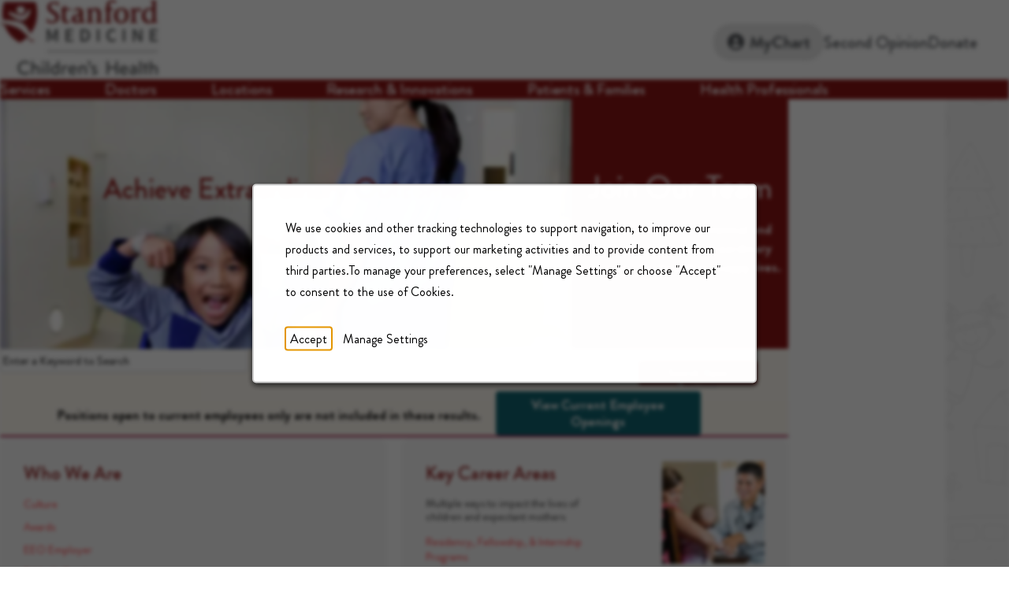

--- FILE ---
content_type: text/html; charset=utf-8
request_url: https://careers.stanfordchildrens.org/
body_size: 7559
content:

<!DOCTYPE html>
<html lang="en" class="no-js">
<head>
	<meta charset="utf-8"/>
	<meta name="viewport" content="width=device-width, initial-scale=1"/>
    <meta name="description" content="Achieve extraordinary outcomes for healthier, happy lives at Stanford Medicine Children&#x2019;s Health. Learn about us, our career areas and jobs here."/>
    <meta name="msvalidate.01" content="2DD8A7FA6CE467FB295DCFC5902E58AC" />
	<meta name="format-detection" content="telephone=no"/>
	<title>Rewarding Health Care Careers in a Job at Stanford Medicine Children&#x2019;s</title>
	
	<link rel="stylesheet" data-purpose="Layout StyleSheet" title="Web Awesome" href="/css/app-wa-d53d10572a0e0d37cb8d614a3f177a0c.css?vsn=d">
    <link rel="stylesheet" href="https://site-assets.fontawesome.com/releases/v6.5.2/css/all.css">
    <link rel="stylesheet" href="https://site-assets.fontawesome.com/releases/v6.5.2/css/sharp-thin.css">
    <link rel="stylesheet" href="https://site-assets.fontawesome.com/releases/v6.5.2/css/sharp-solid.css">
    <link rel="stylesheet" href="https://site-assets.fontawesome.com/releases/v6.5.2/css/sharp-regular.css">
    <link rel="stylesheet" href="https://site-assets.fontawesome.com/releases/v6.5.2/css/sharp-light.css">
	
	

	<link rel="stylesheet" href="https://cdn.jsdelivr.net/gh/fancyapps/fancybox@3.5.7/dist/jquery.fancybox.min.css" />
	
    <link rel="stylesheet" href="//tbcdn.talentbrew.com/company/47520/css/65742-GST.css" ></link>
    
    
    
        <link rel="shortcut icon" href="//tbcdn.talentbrew.com/company/47520/v1_0/icons/favicon.ico" type="image/.ico"/>
              <link rel="canonical" href="https://careers.stanfordchildrens.org" />
              <link rel="alternate" hreflang="en" href="https://careers.stanfordchildrens.org"/>
    
<meta name="pla" content="true" data-cmid="1" data-ua="" data-tm="TR9PMRM5" data-s="G-E1945569DT" data-ff-ga4tc="False">
<meta name="meas" content="ga4">
<meta name="ga4sid" content="G-E1945569DT">
<meta name="ff-ga4tc" content="False" />
<meta name="hostName" content="careers.stanfordchildrens.org">
<meta name="career-site-full-domain" content="careers.stanfordchildrens.org">
<meta name="cookie-management" content="InHouse" data-cmid="1" data-stype="LocationBased" data-ae="Modal" data-cdnv="//tbcdn.talentbrew.com/" data-ct="We use cookies and other tracking technologies to support navigation, to improve our products and services, to support our marketing activities and to provide content from third parties.To manage your preferences, select &quot;Manage Settings&quot; or choose &quot;Accept&quot; to consent to the use of Cookies." data-abt="Accept" data-mpt="Manage Settings" data-xb="False" data-rb="False" data-rbt="Reject" data-ulc="" data-gpc="False" data-ot-config="False">

<script src="//tbcdn.talentbrew.com/js/client/headutil.js" ></script>


<script src="//tbcdn.talentbrew.com/js/client/plumrnizr-a.js" ></script>




    <meta name="career-site-platform-domain-id" content="11401">
    <meta name="career-site-company-domain-id" content="5081">

<script src="//tbcdn.talentbrew.com/js/client/head-analytics.js" ></script>



    <meta name="ff-client-sc" content="True" />
    <meta name="ff-personalization-sc" content="True">
    <meta name="ff-disable-source-fix" content="False">
<script src="//tbcdn.talentbrew.com/js/client/js-featureflag.js" ></script>
<script src="//tbcdn.talentbrew.com/bundles/cookiemanagement.js" ></script>

<meta name="msapplication-config" content="none"> 

		<meta property="og:title" content="Rewarding Health Care Careers in a Job at Stanford Medicine Children&#x2019;s">
		<meta name="twitter:title" content="Rewarding Health Care Careers in a Job at Stanford Medicine Children&#x2019;s">
		<meta property="og:description" content="Achieve extraordinary outcomes for healthier, happy lives at Stanford Medicine Children&#x2019;s Health. Learn about us, our career areas and jobs here.">
		<meta name="twitter:description" content="Achieve extraordinary outcomes for healthier, happy lives at Stanford Medicine Children&#x2019;s Health. Learn about us, our career areas and jobs here.">
	<meta name="site-page-timestamp" content="1/21/2026 4:25:39 PM">
	<meta name="icinga2-client-host" content="careers.stanfordchildrens.org">
	<meta name="icinga2-machine-name" content="careersites-group27-789d95ddb6-hfxwn">
	<meta name="get-tracking-site-type" content="NewFull">
	<meta name="get-tracking-orgnaic-tags" content="" data-outmode="true">
	<meta name="get-tracking-organic-tags" content="">
	<meta name="get-tracking-optimized-tracking" content="True">
	<meta name="search-importer-version" content="2">
	<meta name="search-client-type" content="SearchAsService">
	<meta name="search-visitor-id" content="SearchVisitorId">
	<meta name="search-session-id" content="SearchSessionId">
	<meta name="search-analytic-enabled" content="0">
	<meta name="search-analytics-url" content="https://jobs-search-analytics.prod.use1.radancy.net">
	<meta name="site-tenant-id" content="47520">
	<meta name="site-organization-id" content="47520">
	<meta name="site-id" content="65742">
	<meta name="site-theme-id" content="210639">
	<meta name="site-page-id" content="903371">
	<meta name="site-type-id" content="NewFull">
	<meta name="site-page-type" content="Homepage">
	<meta name="career-site-page-type" content="Homepage">
	<meta name="site-admin-env" content="prod">
	<meta name="site-current-language" content="en">


	<meta name="google-site-verification" content="LG6cJMaBSNenI_viTTY_V2Jndg5z8qfgikfkPR9bmP0">

	<meta name="site-google-analytics" content="">
	<meta name="ga-cookie-flag" content="SameSite=None; Secure">
	<meta name="site-enable-linker" content="false">
	<meta name="site-linker-domains" content="">
	<meta name="site-anonymize-ip" content="">
		<meta name="platform-domain-id" content="11401">
			<meta name="dimension3" content="47520">
			<meta name="dimension10" content="Homepage">
			<meta name="dimension20" content="47520">
			<meta name="dimension21" content="5081">
			<meta name="dimension22" content="65742">
<script src="//tbcdn.talentbrew.com/js/client/adframe.js" ></script><script src="//tbcdn.talentbrew.com/js/client/headga.js" ></script>




	<meta name="site-gtm-id" content="TR9PMRM5">
			<meta name="gtm_tenantid" content="47520" data-gtm-prop="TenantID">
			<meta name="gtm_companysiteid" content="65742" data-gtm-prop="CompanySiteID">
			<meta name="gtm_companydomainid" content="5081" data-gtm-prop="CompanyDomainID">
			<meta name="gtm_orgid" content="47520" data-gtm-prop="OrgID">
			<meta name="gtm_pagetype" content="Homepage" data-gtm-prop="pagetype">
			<meta name="gtm_pillar_type" content="" data-gtm-prop="pillar_type">
			<meta name="gtm_pillar_topic" content="" data-gtm-prop="pillar_topic">
			<meta name="gtm_pillar_channel" content="" data-gtm-prop="pillar_channel">
<script src="//tbcdn.talentbrew.com/js/client/headgtm.js" ></script>

	

<script type="text/javascript" src="https://www.bugherd.com/sidebarv2.js?apikey=bwksz0pav3eynxdxgrmqig" async=""></script>
</head>
<body id="home" data-site-geolocation="true" data-location-geoType="ipambientonly" data-geolocation-url="/search-jobs/GetSearchRequestGeoLocation">
	



<script src="//tbcdn.talentbrew.com/js/client/xvalid.js" ></script>

	<div id="page">
	<a id="skip-nav" class="access-link" href="#content">Skip to main content</a>
    
	    <header>
	        <div>
	            




<div class="section-1 section-1a" data-section-id="140757" data-layout-item-id="50343">

<div class="section-1__top">
    <div class="section-1__logo">
        <a href="https://www.stanfordchildrens.org/">
            <span class="sr-only">Stanford Childrens</span>
            <img src="https://tbcdn.talentbrew.com/company/47520/v1_0/img/logo.webp" alt="Stanford Childrens">
        </a>
    </div>
    
    <button class="navigation__toggle js-nav-toggle" aria-expanded="false"><span class="sr-only">Menu</span></button>
</div>    
    
    <nav class="navigation js-nav">
        <ul class="navigation__ul">
            <li class="navigation__li"><a class="navigation__a" target="_blank" href="https://www.stanfordchildrens.org/en/services.html">Services</a></li>
            <li class="navigation__li"><a class="navigation__a" target="_blank" href="https://www.stanfordchildrens.org/en/find-a-doctor.html">Doctors</a></li>
            <li class="navigation__li"><a class="navigation__a" target="_blank" href="https://www.stanfordchildrens.org/en/locations-directions.html">Locations</a></li>
            <li class="navigation__li"><a class="navigation__a" target="_blank" href="https://www.stanfordchildrens.org/en/research-innovation.html">Research & Innovations</a></li>
            <li class="navigation__li"><a class="navigation__a" target="_blank" href="https://www.stanfordchildrens.org/en/patients-families.html">Patients & Families</a></li>
            <li class="navigation__li"><a class="navigation__a" target="_blank" href="https://www.stanfordchildrens.org/en/for-health-professionals.html">Health Professionals</a></li>
        </ul>
        <ul class="secondary-navigation">
            <li class="secondary-navigation__li"><a href="https://mychart.stanfordchildrens.org/MyChart/Authentication/Login" target="_blank" class="secondary-navigation__a"><span>MyChart</span></a></li>
            <li class="secondary-navigation__li"><a href="https://www.stanfordchildrens.org/en/landing/second-opinion.html" target="_blank" class="secondary-navigation__a">Second Opinion</a></li>
            <li class="secondary-navigation__li"><a href="https://my.supportlpch.org/campaign/575738/donate?c_src=fyxx&c_src2=smch-site&utm_source=smch&utm_medium=web&utm_campaign=fyxx" target="_blank" class="secondary-navigation__a">Donate</a></li>
        </ul>
    </nav>


</div>
           
	        </div>
	    </header>
	<main id="content">
	    <div class="content__wrapper">
	        <div class="content__wrapper--inner">
                
                
                
              
        		<h1 class="wai">Stanford Children&#x2019;s Health</h1>






<div class="section-4 section-4a" data-section-id="141699" data-layout-item-id="50627">
    <div class="section-4__wrapper">
        <div class="section-4__img-wrapper">
            		<img class="section-4__img" alt="Boy dressed as superhero" src="//tbcdn.talentbrew.com/company/47520/cms/img/banners/banner-home-lg.webp" loading="lazy" />
                <h2 class="section-4__img--text">Achieve Extraordinary Outcomes</h2>


        </div>
        <div class="section-4__text-block">
            
<h2 class="section-4__hl">Join Our Team</h2>
<p class="section-4__text">Here you have the potential and support to achieve extraordinary outcomes for healthier, happy lives.</p>

        </div>
    </div>
</div>





<div data-section-id="141710" data-layout-item-id="50647">
    

<form id="search-form-aa308ad21d" class="search-form" action="/search-jobs" data-selector-name="searchform" data-filtered-categories="" data-location-geoType="ipambientonly" data-geolocation-url="/search-jobs/GetSearchRequestGeoLocation" data-module-name="Search Form" data-limited-facets="False" data-default-radius="50" data-location-cookie-lifespan="5" data-use-location-pin="true">
	<div class="search-form-fields">
        <p>
		    <label for="search-keyword-aa308ad21d">Keyword Search</label>
		    <input type="search" id="search-keyword-aa308ad21d" class="search-keyword" placeholder="Enter a Keyword to Search" autocomplete="off" required aria-required="true" name="k" value="" maxlength="150"/>
        </p>
        <p>
            <label for="search-location-aa308ad21d">City, State, or ZIP</label>
		    <input type="text" id="search-location-aa308ad21d" class="search-location" placeholder="City, State, or ZIP" autocomplete="off" name="l" value="" maxlength="150" data-lat="" data-lon="" data-kt="" data-lt="" data-lp="" data-ajax-url="/search-jobs/locations?term=" data-country-codes="" data-display-typeahead="true" data-error-message="Please try again. Choose a location from the suggestions or clear the field to submit your search."/>
                <input type="button" id="search-location-pin-aa308ad21d" class="location-pin" value="Use Location" aria-hidden="true"/>
		</p>
        <p>
		    <label for="search-radius-aa308ad21d">Search radius</label>
	        <select class="search-radius" id="search-radius-aa308ad21d" name="r"><option value=''>Radius</option>
<option value='5'>5 miles</option>
<option value='15'>15 miles</option>
<option value='25'>25 miles</option>
<option value='35'>35 miles</option>
<option value='50'>50 miles</option>
</select>
		</p>
        <input id="search-org-ids-aa308ad21d" name="orgIds" type="hidden" value="47520" />
        <button id="search-submit-aa308ad21d">Search Open Positions</button>
		<p class="search-location-error" aria-hidden="true"></p>
	</div>
	
	<div class="section-4__closing">
	    <p>Positions open to current employees only are not included in these results.</p>
	    <a class="" href="https://www.smartrecruiters.com/account/sign-in?redir=%2Fapp%2Femployee-portal%2F" target="_blank">View Current Employee Openings</a>
	</div>
</form>


</div>





<div class="section-6 section-6a" data-section-id="142259" data-layout-item-id="50698">
    <div class="fs-container">
        <div class="fs-12 fs-m-6 section-6__card">
            <div class="fs-container">
                
    <div class=" cms-content-styles fs-12 fs-l-7">
       <h2 class="section-6__h2">Who We Are</h2>
<ul class="section-6__ul list-unstyled">
<li class="section-6__li"><a class="section-6__a" href="/culture" data-custom-event="true" data-custom-category="UserCreatedContent" data-custom-label="Culture">Culture</a></li>
<li class="section-6__li"><a class="section-6__a" href="https://www.stanfordchildrens.org/en/about/news/awards.html" rel="noopener" target="_blank" data-custom-event="true" data-custom-category="UserCreatedContent" data-custom-label="Awards">Awards</a></li>
<li class="section-6__li"><a class="section-6__a" href="/equal-opportunity-employer" data-custom-event="true" data-custom-category="UserCreatedContent" data-custom-label="EEO Employer">EEO Employer</a></li>
<li class="section-6__li"><a class="section-6__a" href="/e-verify-employer" data-custom-event="true" data-custom-category="UserCreatedContent" data-custom-label="E-Verify Employer">E-Verify Employer</a></li>
<li class="section-6__li"><a class="section-6__a arrow-link" href="https://newhospital.stanfordchildrens.org/" rel="noopener" target="_blank" data-custom-event="true" data-custom-category="UserCreatedContent" data-custom-label="Future">Future</a></li>
<li style="padding-left: 15px;" class="section-6__li"><a class="section-6__a arrow-link" href="https://www.stanfordchildrens.org/en/about/timeline.html?" rel="noopener" target="_blank" data-custom-event="true" data-custom-category="UserCreatedContent" data-custom-label="History">History</a></li>
<li style="padding-left: 15px;" class="section-6__li"><a class="section-6__a arrow-link" href="https://www.stanfordchildrens.org/en/services?" rel="noopener" target="_blank" data-custom-event="true" data-custom-category="UserCreatedContent" data-custom-label="Services">Services</a></li>
<li style="padding-left: 15px;" class="section-6__li"><a class="section-6__a arrow-link" href="https://www.stanfordchildrens.org/en/locations-directions" rel="noopener" target="_blank" data-custom-event="true" data-custom-category="UserCreatedContent" data-custom-label="Locations">Locations</a></li>
<li style="padding-left: 15px;" class="section-6__li"><a class="section-6__a" href="/lca-notifications" data-custom-event="true" data-custom-category="UserCreatedContent" data-custom-label="Labor Condition Applications (LCAs) and PERM Labor Certification Notices of Filing">Labor Condition Applications (LCAs) and PERM Labor Certification Notices of Filing</a></li>
</ul>
    </div>

   
            </div>
        </div>
    
        <div class="fs-12 fs-m-6 section-6__card">
            <div class="fs-container">
                
    <div class=" cms-content-styles fs-12 fs-l-7">
       <h2 class="section-6__h2">Key Career Areas</h2>
<p class="section-6__p">Multiple ways to impact the lives of children and expectant mothers</p>
<ul class="section-6__ul list-unstyled">
<li class="section-6__li"><a class="section-6__a" href="/patient-care" data-custom-event="true" data-custom-category="UserCreatedContent" data-custom-label="Residency, Fellowship, &amp; Internship Programs">Residency, Fellowship, &amp; Internship Programs</a></li>
<li class="section-6__li"><a class="section-6__a" href="/management-professional" data-custom-event="true" data-custom-category="UserCreatedContent" data-custom-label="Health Care Administration">Health Care Administration&nbsp;</a></li>
<li class="section-6__li"><a class="section-6__a" href="https://careers.smartrecruiters.com/StanfordMedicineChildrensHealth/pcha" rel="noopener" target="_blank">Packard Children&rsquo;s Health Alliance</a></li>
<li class="section-6__li"><a class="section-6__a" href="https://careers.smartrecruiters.com/StanfordMedicineChildrensHealth/pmg" rel="noopener" target="_blank">Packard Medical Group</a></li>
</ul>
    </div>

        <div class="section-6__img fs-12 fs-l-4">
    			<picture>
    				<source media="(min-width: 1000px)" srcset="//tbcdn.talentbrew.com/company/47520/cms/img/key-careers-thumb-sm.webp">
    				<img alt="Doctor checking on baby" src="//tbcdn.talentbrew.com/company/47520/cms/img/key-careers-thumb-lg.webp" loading="lazy" />
    			</picture>
    	
        </div>

   
            </div>
        </div>  
    </div>
</div>








<div class="section-6 section-6b margin-top-20" data-section-id="142260" data-layout-item-id="50698">
    <div class="fs-container">
        <div class="fs-12 fs-m-6 section-6__card">
            <div class="fs-container">
                
    <div class=" cms-content-styles fs-12 fs-l-7">
       <h2 class="section-6__h2">What We Offer</h2>
<p class="section-6__p">Competitive rewards for a healthier, happy life</p>
<ul class="section-6__ul section-6b__ul list-unstyled">
<li class="section-6__li"><a class="section-6__a" href="/benefits" rel="noopener" target="_blank" data-custom-event="true" data-custom-category="UserCreatedContent" data-custom-label="Benefits">Benefits</a></li>
<li class="section-6__li"><a class="section-6__a" href="/compensation" data-custom-event="true" data-custom-category="UserCreatedContent" data-custom-label="Compensation">Compensation</a></li>
<li class="section-6__li"><a class="section-6__a" href="/advancement" data-custom-event="true" data-custom-category="UserCreatedContent" data-custom-label="Advancement">Advancement</a></li>
</ul>
<ul class="section-6__ul section-6b__ul list-unstyled">
<li class="section-6__li"><a class="section-6__a" href="/recognition" data-custom-event="true" data-custom-category="UserCreatedContent" data-custom-label="Recognition">Recognition</a></li>
<li class="section-6__li"><a class="section-6__a" href="/wellness" data-custom-event="true" data-custom-category="UserCreatedContent" data-custom-label="Wellness">Wellness</a></li>
</ul>
    </div>

        <div class="section-6__img fs-12 fs-l-4">
    			<picture>
    				<source media="(min-width: 1000px)" srcset="//tbcdn.talentbrew.com/company/47520/cms/img/what-we-offer-thumb-sm.webp">
    				<img alt="Dad and son" src="//tbcdn.talentbrew.com/company/47520/cms/img/what-we-offer-thumb-lg.webp" loading="lazy" />
    			</picture>
    	
        </div>

   
            </div>
        </div>
    
        <div class="fs-12 fs-m-6 section-6__card">
            <div class="fs-container">
                
    <div class=" cms-content-styles fs-12 fs-l-7">
       <h2 class="section-6__h2">Featured Opportunities</h2>
<ul class="section-6__ul">
<li class="section-6__li"><a class="section-6__a" href="/job//palo-alto/labor-relations-consultant/47520/87184441936" data-custom-event="true" data-custom-category="UserCreatedContent" data-custom-label="Labor Relations Consultant">Labor Relations Consultant</a></li>
<li class="section-6__li"><a class="section-6__a" href="/job/palo-alto/nurse-practitioner-physician-assistant-pediatric-cvicu/47520/82202267952" data-custom-event="true" data-custom-category="UserCreatedContent" data-custom-label="Nurse Practitioner / Physician Assistant - Pediatric CVICU">Nurse Practitioner / Physician Assistant - Pediatric CVICU</a></li>
<li class="section-6__li"><a class="section-6__a" href="/job/palo-alto/perinatal-sonographer/47520/82910826752" data-custom-event="true" data-custom-category="UserCreatedContent" data-custom-label="Perinatal Sonographer">Perinatal Sonographer</a></li>
<li class="section-6__li"><a class="section-6__a" href="/job/palo-alto/nurse-practitioner-physician-assistant-oncology-fixed-term/47520/86559451520" data-custom-event="true" data-custom-category="UserCreatedContent" data-custom-label="Nurse Practitioner / Physician Assistant - Oncology - Fixed term">Nurse Practitioner / Physician Assistant - Oncology - Fixed term</a></li>
<li class="section-6__li"><a class="section-6__a" href="/job/palo-alto/transfer-center-specialist/47520/83887226912" data-custom-event="true" data-custom-category="UserCreatedContent" data-custom-label="Transfer Center Specialist - Medical Transport Transfer Center">Transfer Center Specialist - Medical Transport Transfer Center</a></li>
<li class="section-6__li"><a href="/job/menlo-park/occupational-therapist-ii-outpatient/47520/82436947840" data-custom-event="true" data-custom-category="UserCreatedContent" data-custom-label="Occupational Therapist">Occupational Therapist</a></li>
</ul>
    </div>

        <div class="section-6__img fs-12 fs-l-4">
    			<picture>
    				<source media="(min-width: 1000px)" srcset="//tbcdn.talentbrew.com/company/47520/cms/img/featured-opps-thumb-sm.webp">
    				<img alt="Child with nurse" src="//tbcdn.talentbrew.com/company/47520/cms/img/featured-opps-thumb-lg.webp" loading="lazy" />
    			</picture>
    	
        </div>

   
            </div>
        </div>  
    </div>
</div>




		 </div>
		</div>
		



<div class="section-3 section-3a" data-section-id="141209" data-layout-item-id="50557">
    <div class="fs-container">
        <div class="section-3__social fs-12 fs-m-6">
            
    <div class="social-media" data-selector-name="socialmedia">
        <h2>Connect with us:</h2>
        <ul>
                <li><a class="social-media-youtube" target="_blank" href="//www.youtube.com/@StanfordChildrens">YouTube</a></li>
                <li><a class="social-media-instagram" target="_blank" href="//www.instagram.com/stanfordchildrens">Instagram</a></li>
                <li><a class="social-media-linkedin" target="_blank" href="//www.linkedin.com/company/lucile-packard-children-s-hospital/">LinkedIn</a></li>
                <li><a class="social-media-facebook" target="_blank" href="//www.facebook.com/stanfordchildrens">Facebook</a></li>
                <li><a class="social-media-twitter" target="_blank" href="//www.x.com/StanfordChild">X</a></li>
        </ul>
    </div>


        </div>
        <div class="section-3__apps fs-12 fs-m-6">
            <h2>Download our App:</h2>
            <ul>
                <li><a href="https://apps.apple.com/us/app/stanford-childrens/id1304574164" target="_blank"><img src="https://tbcdn.talentbrew.com/company/47520/cms/icons/app-store.webp" alt="Apple App Store"><span class="sr-only">Apple App Store</span></a></li>
                <li><a href="https://play.google.com/store/apps/details?id=com.stanfordchildrens.LPCH_Connect&hl=en_US&gl=US&pli=1" target="_blank"><img src="https://tbcdn.talentbrew.com/company/47520/cms/icons/google-play.webp" alt="Google Play"><span class="sr-only">Google Play</span></a></li>
            </ul>
        </div>
    </div>
</div>
 
	</main>
	<footer>
        




<div class="section-2 section-2a " data-section-id="141070" data-layout-item-id="50472">

    <div class="fs-container section-2__top">
    
       <div class="fs-12 fs-l-2 section-2__img-links">
            <ul>
                <li>
                    <a href="https://health.usnews.com/best-hospitals/area/ca/lucile-salter-packard-childrens-hospital-at-stanford-6933605" >   
                        <img src="https://tbcdn.talentbrew.com/company/47520/cms/img/icons/bestchildrens2526.png" alt="Best Childrens Hospital">
                    </a>
                </li>
                <li>
                    <a href="https://www.stanfordchildrens.org/en/for-health-professionals/nursing/magnet.html" target="_blank">   
                        <img src="https://tbcdn.talentbrew.com/company/47520/cms/img/icons/magnet-logo.webp" alt="Magnet">
                    </a>
                </li>            
            </ul>   
       </div>
       
       <div class="fs-12 fs-l-3 section-2__links">
           <button class="toggle-btn" aria-expanded="false">ABOUT STANFORD MEDICINE CHILDREN’S HEALTH</button>
            <ul class="toggle-content">
                <li><a href="https://www.stanfordchildrens.org/en/about/leadership.html" target="_blank">Leadership Team</a></li>
                <li><a href="https://www.stanfordchildrens.org/en/about/news.html" target="_blank">News</a></li>
                <li><a href="https://www.stanfordchildrens.org/en/about/vision.html" target="_blank">Vision, Mission & Values</a></li>
                <li><a href="https://www.stanfordchildrens.org/en/about/stanford-advantage.html" target="_blank">The Stanford Advantage</a></li>
                <li><a href="https://www.stanfordchildrens.org/en/about/government-community.html"target="_blank">Government and Community Relations</a></li>
                <li><a href="https://www.stanfordchildrens.org/en/about.html" target="_blank">About Us</a></li>
                <li><a href="https://www.stanfordchildrens.org/en/patients-families/privacy-policy.html" target="_blank" >Patient Privacy</a></li>
            </ul>    
       </div> 
       
       <div class="fs-12 fs-l-3 section-2__links">
           <button class="toggle-btn" aria-expanded="false">LUCILE PACKARD FOUNDATION FOR CHILDREN’S HEALTH</button>
            <ul class="toggle-content">
                <li><a href="https://my.supportlpch.org/campaign/575738/donate?c_src=fyxx&c_src2=smch-site&utm_source=smch&utm_medium=web&utm_campaign=fyxx">Donate</a></li>
                <li><a href="https://lpfch.org/">Foundation</a></li>
                <li><a href="https://lpfch.org/fundraise/">Get Involved</a></li>
                <li><a href="https://www.stanfordchildrens.org/en/volunteer.html" target="_blank">Volunteering Services</a></li>
                <li><a href="https://lpfch.org/volunteer/auxiliaries-affiliates/">Auxiliaries & Affiliates</a></li>
            </ul>    
       </div>
       
       <div class="fs-12 fs-l-3 section-2__ctas">
            <ul>
                <li><a href="/">Careers</a></li>
                <li><a href="https://www.stanfordchildrens.org/en/forms/contactus.html" target="_blank">Contact Us</a></li>
                <li><a href="https://www.stanfordchildrens.org/en/forms/patient-families/send-a-greeting-card.html" target="_blank">Send A Greeting Card</a></li>
                <li><a href="https://www.stanfordchildrens.org/en/patients-families/help-paying-your-bill.html" target="_blank">Help Paying Your Bill</a></li>
            </ul>    
       </div>     
       
    </div>   
   
    <div class="section-2__bottom">
        <p>&copy; 2026 Stanford Medicine Children's Health</p>
        <ul>
            <li><a href="https://www.stanfordchildrens.org/content-public/pdf/lpch-notice-of-nondiscrimination.pdf" target="_blank">Notice of Nondiscrimination</a></li>
            <li><a href="https://www.stanfordchildrens.org/en/patients-families/terms-of-use.html" target="_blank">Terms of Use</a></li>
            <li><a href="https://www.stanfordchildrens.org/en/patients-families/digital-privacy-policy.html" target="_blank">Website Privacy Policy</a></li>
            <li><a href="https://www.stanfordchildrens.org/en/patients-families/code-of-conduct.html" target="_blank">Code of Conduct</a></li>
            <li><a href="https://www.stanfordchildrens.org/content/sch/us/en/patients-families/finance-assistance/pricing-transparency" target="_blank">Price Transparency</a></li>
            <li><a href="/cookie-management" target="_blank">Cookies</a></li>
            <li><a href="/sitemap" target="_blank">Site Map</a></li>
            <li><a href="https://med.stanford.edu/" >Stanford School of Medicine</a></li>
            <li><a href="https://stanfordhealthcare.org/">Stanford Health Care</a></li>
            <li><a href="https://www.stanford.edu/">Stanford University</a></li>            
        </ul>
    </div>
    
</div>







	            
	</footer>
	</div>
    <script src="//tbcdn.talentbrew.com/bundles/jquery-client.js" ></script>
	<script src="//tbcdn.talentbrew.com/bundles/tb-corepack.js" ></script>
	
	<script src="https://cdn.jsdelivr.net/gh/fancyapps/fancybox@3.5.7/dist/jquery.fancybox.min.js"></script>
	
	
	<script src="//tbcdn.talentbrew.com/company/47520/js/65742-GST.min.js" ></script>
	
    <script id="radancy-magicbullet" data-a11y src="https://services.tmpwebeng.com/magicbullet/" type="module"></script>

<script src="https://tbcdn.talentbrew.com/company/40324/v1_0/js/init-script-loader.js"></script>


    
    
	


</body>
</html>

--- FILE ---
content_type: application/x-javascript
request_url: https://tbcdn.talentbrew.com/company/47520/js/65742-GST.min.js
body_size: 388
content:
(function(){function i(){t.end.matches?($(n.searchForm).expandable("revive"),$(n.advancedSearchForm).expandable("revive")):($(n.searchForm).expandable("kill"),$(n.searchForm).children("div").removeAttr("style"),$(n.advancedSearchForm).expandable("kill"),$(n.advancedSearchForm).children("div").removeAttr("style"));return}var t={end:window.matchMedia("(max-width: 799px)")},n={searchForm:".search-form",advancedSearchForm:".advanced-search-form",pageWrap:"#page",socialShare:".social-share",socialShareMore:".share-more"};i();t.end.addListener(i);$("#search-results").length==1&&window.APP.MODELS.FilterSlideOut.create({breakpoint:800,animationSpeed:200,pageWrapId:"page",filterType:"search",openToggle:"Filter Results",closeToggle:"See results"});$(n.socialShare).on("click",n.socialShareMore,function(){var t=$(this).parents(n.socialShare),i,r;t.toggleClass("share-open");i=$(this).attr("data-more-text");r=$(this).attr("data-less-text");t.hasClass("share-open")?$(this).text(r):$(this).text(i);return});$(".js-nav-toggle").on("click",function(){let n=$(this).attr("aria-expanded")==="true";$(this).attr("aria-expanded",!n);$(".js-nav").toggle()});$(".toggle-btn").on("click",function(){let n=$(this).attr("aria-expanded")==="true";$(this).attr("aria-expanded",!n);$(this).next(".toggle-content").toggle()});$(".section-4").length===0&&$("#content").addClass("spacer")})()